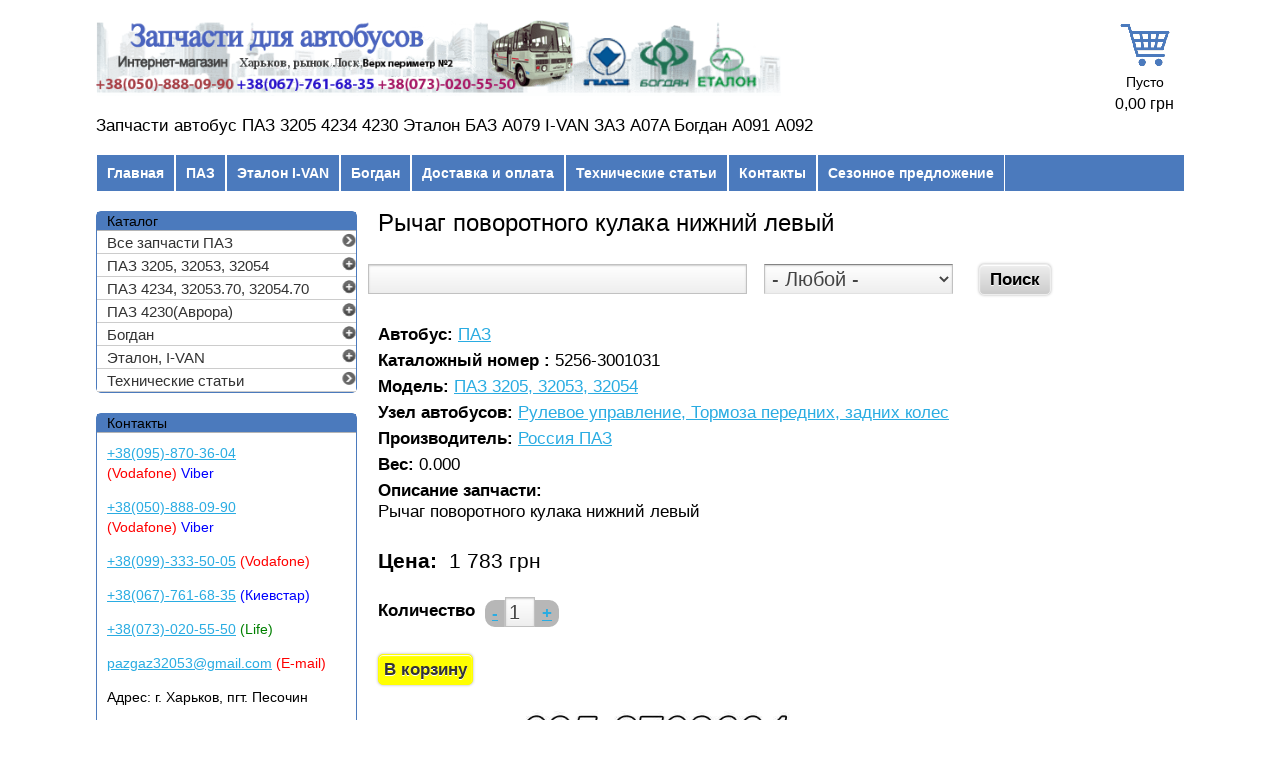

--- FILE ---
content_type: text/html; charset=utf-8
request_url: https://bus-avto.com.ua/paz/rychag-povorotnogo-kulaka-nizhniy-levyy
body_size: 7879
content:
<!DOCTYPE html>
<!--[if IEMobile 7]><html class="iem7" ><![endif]-->
<!--[if (lte IE 6)&(!IEMobile)]><html class="ie6 ie6-7 ie6-8" ><![endif]-->
<!--[if (IE 7)&(!IEMobile)]><html class="ie7 ie6-7 ie6-8" ><![endif]-->
<!--[if (IE 8)&(!IEMobile)]><html class="ie8 ie6-8" ><![endif]-->
<!--[if (gte IE 9)|(gt IEMobile 7)]><!--><html 
  xmlns:content="http://purl.org/rss/1.0/modules/content/"
  xmlns:dc="http://purl.org/dc/terms/"
  xmlns:foaf="http://xmlns.com/foaf/0.1/"
  xmlns:og="http://ogp.me/ns#"
  xmlns:rdfs="http://www.w3.org/2000/01/rdf-schema#"
  xmlns:sioc="http://rdfs.org/sioc/ns#"
  xmlns:sioct="http://rdfs.org/sioc/types#"
  xmlns:skos="http://www.w3.org/2004/02/skos/core#"
  xmlns:xsd="http://www.w3.org/2001/XMLSchema#"><!--<![endif]-->
<head>
<meta charset="utf-8" />
<link rel="shortcut icon" href="https://bus-avto.com.ua/sites/default/files/favicon_1.png" type="image/png" />
<meta name="description" content="Рычаг поворотного кулака нижний левый" />
<meta name="keywords" content="запасти к автобусам, ПАЗ, Богдан, Эталон, I-VAN" />
<meta name="generator" content="http://bus-avto.com.ua - запчасти к автобусам ПАЗ, Богдан, Эталон, I-VAN" />
<meta name="rights" content="http://bus-avto.com.ua - запчасти к автобусам ПАЗ, Богдан, Эталон, I-VAN" />
<meta name="viewport" content="width=device-width, initial-scale=1">
<meta name="MobileOptimized" content="width">
<meta name="HandheldFriendly" content="true">
<meta name="apple-mobile-web-app-capable" content="yes">
<meta http-equiv="cleartype" content="on">
<meta http-equiv="X-UA-Compatible" content="IE=edge, chrome=1">
<title>Рычаг поворотного кулака нижний левый | 5256-3001031 | Запчасти автобус ПАЗ 3205 4234 4230 Эталон БАЗ А079 I-VAN ЗАЗ A07A Богдан А091 А092</title>

</head>
<body class="html not-front not-logged-in one-sidebar sidebar-first page-node page-node- page-node-39036 node-type-content-bus-paz i18n-ru media-widescreen media-tablet media-smartphone format-full">
  <div id="skip-link">
    <a href="#main-content" class="element-invisible element-focusable">Перейти к основному содержанию</a>
  </div>
    <div id="page-wrapper">
  <div class="overlay"></div>
  <div id="page" class="three-col-grail  ">

    
    <div id="header-wrapper">
      <div class="container container-24 clearfix">
        <div class="inner">
          <header class="clearfix">
                          <div id="logo"><a href="/" title="Главная страница"><img src="https://bus-avto.com.ua/sites/default/files/logo.png" alt="Запчасти автобус ПАЗ 3205 4234 4230 Эталон БАЗ А079 I-VAN ЗАЗ A07A Богдан А091 А092 логотип"/></a></div>
            
                          <div class="region region-header">
    <div id="block-dc-ajax-add-cart-ajax-shopping-cart-teaser" class="block block-dc-ajax-add-cart">
  <div class="block-inner clearfix">
                <div class="block-content content">
      <div class="ajax-shopping-cart-teaser">  <div class="cart-image"><img typeof="foaf:Image" src="https://bus-avto.com.ua/sites/all/modules/dc_ajax_add_cart/images/shopping-cart.png" alt="" /></div>
  <div class="cart-product-quantity">
    <p class="empty-cart">Пусто</p>
  </div>
  <div class="cart-product-total">
    <p class="total-amount">0,00 грн</p>
  </div>
</div>    </div>
  </div>
</div>
  </div>

                          <hgroup>
                                                      <div id="site-name"><a href="/">Запчасти автобус ПАЗ 3205 4234 4230 Эталон БАЗ А079 I-VAN ЗАЗ A07A Богдан А091 А092</a></div>
                                                                </hgroup>
            
<!--                           <div class="region region-header">
      <div class="region region-header">
    <div id="block-dc-ajax-add-cart-ajax-shopping-cart-teaser" class="block block-dc-ajax-add-cart">
  <div class="block-inner clearfix">
                <div class="block-content content">
      <div class="ajax-shopping-cart-teaser">  <div class="cart-image"><img typeof="foaf:Image" src="https://bus-avto.com.ua/sites/all/modules/dc_ajax_add_cart/images/shopping-cart.png" alt="" /></div>
  <div class="cart-product-quantity">
    <p class="empty-cart">Пусто</p>
  </div>
  <div class="cart-product-total">
    <p class="total-amount">0,00 грн</p>
  </div>
</div>    </div>
  </div>
</div>
  </div>
  </div>
 -->

          </header>
        </div>
      </div>
    </div>

          <div id="nav-wrapper">
        <div class="container container-24 clearfix">
                    <div id="primary-menu-bar" class="nav"><nav class="clearfix"><h2 class="element-invisible">Главное меню</h2><ul class="menu primary-menu clearfix"><li><a href="/" title="Главная">Главная</a></li><li><a href="http://bus-avto.com.ua/catalog-bus-paz" title="">ПАЗ</a></li><li><a href="http://bus-avto.com.ua/catalog-bus-etalon" title="">Эталон I-VAN</a></li><li><a href="http://bus-avto.com.ua/catalog-bus-bogdan" title="">Богдан</a></li><li><a href="/content/dostavka-i-oplata">Доставка и оплата</a></li><li><a href="/technical-articles" title="Технические статьи">Технические статьи</a></li><li><a href="/content/kontakty">Контакты</a></li><li><a href="https://bus-avto.com.ua/content/avtonomnye-otopiteli-2023" title="">Сезонное предложение</a></li></ul></nav></div>        </div>
      </div>
    
    
          <div id="breadcrumb-wrapper">
        <div class="container container-24 clearfix">
          <div class="inner">
            <section id="breadcrumb" class="clearfix">
              <h2 class="element-invisible">Вы здесь</h2><div class="breadcrumb"><div class="inline odd first last" itemscope itemtype="http://data-vocabulary.org/Breadcrumb"><a href="https://bus-avto.com.ua/" itemprop="url"><span itemprop="title">Главная</span></a></div></div>            </section>
          </div>
        </div>
      </div>
    
    <div id="content-wrapper">
      <div class="container container-24">
        <div class="inner">
          <div id="columns">
            <div class="columns-inner clearfix">
              <div id="content-column">
                <div class="content-inner  grid-18 push-6">

                  
                                    <section id="main-content">
                    
                                          <header>

                        
                                                                              <h1 id="page-title">Рычаг поворотного кулака нижний левый</h1>
                                                  
                      </header>
                    

                    <div id="content" class="">
                        <div class="region region-content">
    <div id="block-views-exp-search-page-page" class="block block-views">
  <div class="block-inner clearfix">
                <div class="block-content content">
      <form action="/search-page" method="get" id="views-exposed-form-search-page-page" accept-charset="UTF-8"><div><div class="views-exposed-form">
  <div class="views-exposed-widgets clearfix">
          <div id="edit-combine-wrapper" class="views-exposed-widget views-widget-filter-combine">
                        <div class="views-widget">
          <div class="form-item form-type-textfield form-item-combine">
 <input type="text" id="edit-combine" name="combine" value="" size="30" maxlength="128" class="form-text" />
</div>
        </div>
              </div>
          <div id="edit-type-wrapper" class="views-exposed-widget views-widget-filter-type">
                        <div class="views-widget">
          <div class="form-item form-type-select form-item-type">
 <select id="edit-type" name="type" class="form-select"><option value="All" selected="selected">- Любой -</option><option value="content_bus_bogdan">Автобусы Богдан</option><option value="content_bus_paz">Автобусы ПАЗ</option><option value="bus_etalon">Автобусы Эталон</option></select>
</div>
        </div>
              </div>
                    <div class="views-exposed-widget views-submit-button">
      <input type="submit" id="edit-submit-search-page" name="" value="Поиск" class="form-submit" />    </div>
      </div>
</div>
</div></form>    </div>
  </div>
</div>
<div id="block-system-main" class="block block-system">
  <div class="block-inner clearfix">
                <div class="block-content content">
      <article id="article-39036" class="node node-content-bus-paz image-no-float node-full clearfix" about="/paz/rychag-povorotnogo-kulaka-nizhniy-levyy" typeof="sioc:Item foaf:Document" role="article">
  <div class="article-inner">
  
      <span property="dc:title" content="Рычаг поворотного кулака нижний левый" class="rdf-meta element-hidden"></span><span property="sioc:num_replies" content="0" datatype="xsd:integer" class="rdf-meta element-hidden"></span>
  
  <div class="article-content">
  <div class="field field-name-field-marka-bus field-type-taxonomy-term-reference field-label-inline clearfix"><div class="field-label">Автобус:&nbsp;</div><div class="field-items"><div class="field-item even"><a href="/avtobusy/paz" typeof="skos:Concept" property="rdfs:label skos:prefLabel" datatype="">ПАЗ</a></div></div></div><div class="field field-name-field-articul field-type-text field-label-inline clearfix"><div class="field-label">Каталожный номер :&nbsp;</div><div class="field-items"><div class="field-item even">5256-3001031</div></div></div><div class="field field-name-field-marka-bus-paz-n field-type-taxonomy-term-reference field-label-inline clearfix"><div class="field-label">Модель:&nbsp;</div><div class="field-items"><div class="field-item even"><a href="/modeli-paz/paz-3205-32053-32054" typeof="skos:Concept" property="rdfs:label skos:prefLabel" datatype="">ПАЗ 3205, 32053, 32054</a></div></div></div><div class="field field-name-field-content-categogy-bus-paz field-type-taxonomy-term-reference field-label-inline clearfix"><div class="field-label">Узел автобусов:&nbsp;</div><div class="field-items"><div class="field-item even"><a href="/zapchasti-paz/rulevoe-upravlenie-tormoza-perednih-zadnih-koles" typeof="skos:Concept" property="rdfs:label skos:prefLabel" datatype="">Рулевое управление, Тормоза передних, задних колес</a></div></div></div><div class="field field-name-field-producer field-type-taxonomy-term-reference field-label-inline clearfix"><div class="field-label">Производитель:&nbsp;</div><div class="field-items"><div class="field-item even"><a href="/proizvoditel-zapchasti/rossiya-paz" typeof="skos:Concept" property="rdfs:label skos:prefLabel" datatype="">Россия ПАЗ</a></div></div></div><div class="field field-name-field-weight field-type-number-float field-label-inline clearfix"><div class="field-label">Вес:&nbsp;</div><div class="field-items"><div class="field-item even">0.000</div></div></div><div class="field field-name-body field-type-text-with-summary field-label-above"><div class="field-label">Описание запчасти:&nbsp;</div><div class="field-items"><div class="field-item even" property="content:encoded"><p>Рычаг поворотного кулака нижний левый</p>
</div></div></div><div class="field field-name-commerce-price field-type-commerce-price field-label-inline clearfix"><div class="field-label">Цена:&nbsp;</div><div class="field-items"><div class="field-item even"> 1 783 грн </div></div></div><div class="field field-name-field-good-bus-paz field-type-commerce-product-reference field-label-hidden"><div class="field-items"><div class="field-item even"><form class="commerce-add-to-cart commerce-cart-add-to-cart-form-42378" autocomplete="off" action="/paz/rychag-povorotnogo-kulaka-nizhniy-levyy" method="post" id="commerce-cart-add-to-cart-form-42378" accept-charset="UTF-8"><div><input type="hidden" name="product_id" value="42378" />
<input type="hidden" name="form_build_id" value="form-8ufQm9LA4mhbVoLHTsvQqrx-JEMFJO9Tlsuf_dwg3n0" />
<input type="hidden" name="form_id" value="commerce_cart_add_to_cart_form_42378" />
<div id="edit-line-item-fields" class="form-wrapper"></div><div class="form-item form-type-textfield form-item-quantity">
  <label for="edit-quantity">Количество </label>
 <span class="commerce-quantity-plusminus-link commerce-quantity-plusminus-link-decrease commerce-quantity-plusminus-link-disabled"><a href="/paz/rychag-povorotnogo-kulaka-nizhniy-levyy" class="button" onclick="Drupal.commerce_extra_quantity_quantity(&#039;#edit-quantity&#039;, -1); return false;">-</a></span><input type="text" id="edit-quantity" name="quantity" value="1" size="5" maxlength="128" class="form-text" /><span class="commerce-quantity-plusminus-link commerce-quantity-plusminus-link-increase commerce-quantity-plusminus-link-disabled"><a href="/paz/rychag-povorotnogo-kulaka-nizhniy-levyy" class="button" onclick="Drupal.commerce_extra_quantity_quantity(&#039;#edit-quantity&#039;, 1); return false;">+</a></span>
</div>
<input type="submit" id="edit-submit" name="op" value="В корзину" class="form-submit" /></div></form></div></div></div><div class="field field-name-field-image field-type-image field-label-hidden"><div class="field-items"><div class="field-item even"><a href="https://bus-avto.com.ua/sites/default/files/paz/1_1373.jpg" title="Рычаг поворотного кулака нижний левый" class="colorbox" data-colorbox-gallery="gallery-node-39036-XCV6Xs_v4wk" data-cbox-img-attrs="{&quot;title&quot;: &quot;&quot;, &quot;alt&quot;: &quot;&quot;}"><img typeof="foaf:Image" src="https://bus-avto.com.ua/sites/default/files/paz/1_1373.jpg" width="800" height="500" alt="" title="" /></a></div></div></div>  </div>
    </div>

  
</article>
    </div>
  </div>
</div>
  </div>
                    </div>

                    
                  </section>

                                  </div>
              </div>

                              <div id="sidebar-first" class="sidebar-first grid-6 pull-24">
                    <div class="region region-sidebar-first">
    <nav id="block-menu-menu-menu-paz" class="block block-menu">
  <div class="block-inner clearfix">
              <h2 class="block-title">Каталог</h2>
            <div class="block-content content">
      <ul class="menu clearfix"><li class="first leaf"><a href="http://bus-avto.com.ua/catalog-bus-paz" title="">Все запчасти ПАЗ</a></li><li class="collapsed"><a href="/content/paz-3205-32053-32054">ПАЗ 3205, 32053, 32054</a></li><li class="collapsed"><a href="/content/paz-4234-3205370-3205470">ПАЗ 4234, 32053.70, 32054.70</a></li><li class="collapsed"><a href="/content/paz-4230avrora">ПАЗ 4230(Аврора)</a></li><li class="collapsed"><a href="/content/bogdan">Богдан</a></li><li class="collapsed"><a href="/content/etalon">Эталон, I-VAN</a></li><li class="last leaf"><a href="http://bus-avto.com.ua/technical-articles" title="Технические статьи">Технические статьи</a></li></ul>    </div>
  </div>
</nav>
<section id="block-block-1" class="block block-block">
  <div class="block-inner clearfix">
              <h2 class="block-title">Контакты</h2>
            <div class="block-content content">
      <p><span style="font-size:14px"><span style="color:#ff0000"><a href="tel:+38(095)-870-36-04">+38(095)-870-36-04</a> (Vodafone) </span><span style="color:#0000ff">Viber</span></span></p>
<p><span style="font-size:14px"><span style="color:#ff0000"><a href="tel:+38(050)-888-09-90">+38(050)-888-09-90</a> (Vodafone) </span><span style="color:#0000ff">Viber</span></span></p>
<p><span style="font-size:14px"><span style="color:#ff0000"><a href="tel:+38(099)-333-50-05">+38(099)-333-50-05</a> (Vodafone)</span></span></p>
<p><span style="font-size:14px"><span style="color:#0000ff"><a href="tel:+38(067)-761-68-35">+38(067)-761-68-35</a> (Киевстар)</span></span></p>
<p><span style="font-size:14px"><span style="color:#008000"><a href="tel:+38(073)-020-55-50">+38(073)-020-55-50</a> (Life)</span></span></p>
<p><span style="font-size:14px"><strong><a href="mailto:pazgaz32053@gmail.com">pazgaz32053@gmail.com</a> <span style="color:#ff0000">(E-mail)</span></strong></span></p>
<p><span style="font-size:14px"><strong>Адрес:</strong> г. Харьков, пгт. Песочин</span></p>
<p><span style="font-size:14px">пл. Ю. Кононенко, 1 Авторынок Лоск</span></p>
<p><span style="font-size:14px">Верхний периметр, магазин №2</span></p>
    </div>
  </div>
</section>
<section id="block-user-login" class="block block-user">
  <div class="block-inner clearfix">
              <h2 class="block-title">Войти</h2>
            <div class="block-content content">
      <form action="/paz/rychag-povorotnogo-kulaka-nizhniy-levyy?destination=node/39036" method="post" id="user-login-form" accept-charset="UTF-8"><div><div class="form-item form-type-textfield form-item-name">
  <label for="edit-name">Имя пользователя <span class="form-required" title="Обязательно для заполнения.">*</span></label>
 <input type="text" id="edit-name" name="name" value="" size="15" maxlength="60" class="form-text required" />
</div>
<div class="form-item form-type-password form-item-pass">
  <label for="edit-pass">Пароль <span class="form-required" title="Обязательно для заполнения.">*</span></label>
 <input type="password" id="edit-pass" name="pass" size="15" maxlength="128" class="form-text required" />
</div>
<div class="item-list"><ul><li><a href="/user/register" title="Регистрация">Регистрация</a></li><li><a href="/user/password" title="Запросить новый пароль по электронной почте.">Забыли пароль?</a></li></ul></div><input type="hidden" name="form_build_id" value="form-uA0uwai16OIEu1YullI63UXTG2vodr7e9ZIUV5LQs8M" />
<input type="hidden" name="form_id" value="user_login_block" />
<div class="form-actions form-wrapper" id="edit-actions"><input type="submit" id="edit-submit--2" name="op" value="Войти" class="form-submit" /></div></div></form>    </div>
  </div>
</section>
  </div>
                </div>
                            
          </div>
        </div>
      </div>
      </div>
    </div>

    
          <div id="footer-wrapper">
        <div class="container container-24 clearfix">
          <div class="inner">
            <footer class="clearfix">
                <div class="region region-footer">
    <div id="block-block-4" class="block block-block">
  <div class="block-inner clearfix">
                <div class="block-content content">
      <div style="border-radius:5px; border:1px solid #4b7abd; font-size:14px; line-height:20px; overflow:hidden; width:99%">
<div class="footer2" style="display:inline-block; float:left; padding:10px 10px 0 10px; width:48%">
<p>Интернет магазин автозапчастей «Автобус»</p>
<p>Харьков Авторынок «Лоск» верхний периметр магазин №2</p>
<p>ПАЗ, ПАЗ-3205, ПАЗ-4234, Богдан, Эталон, I-VAN,TATA, ISUZU.</p>
<p>2010-2023 ©</p>
</div>
<div class="footer3" style="display:inline-block; float:right; overflow:hidden; padding:10px 10px 0 10px; width:48%">
<p>Контакты:</p>
<div class="footer-phone" style="display:inline-block; float:left; width:49.5%">
<p><span style="color:#ff0000"><a href="tel:+38(095)-870-36-04">+38(095)-870-36-04</a> (Vodafone) </span><span style="color:#0000ff">Viber</span></p>
<p><span style="color:#ff0000"><a href="tel:+38(050)-888-09-90">+38(050)-888-09-90</a> (Vodafone) </span><span style="color:#0000ff">Viber</span></p>
<p><span style="color:#ff0000"><a href="tel:+38(099)-333-50-05">+38(099)-333-50-05</a> (Vodafone)</span></p>
</div>
<div class="footer-phone" style="display:inline-block; float:right; width:49.5%">
<p><span style="color:#0000ff"><a href="tel:+38(067)-761-68-35">+38(067)-761-68-35</a> (Киевстар)</span></p>
<p><span style="color:#008000"><a href="tel:+38(073)-020-55-50">+38(073)-020-55-50</a> (Life)</span></p>
<p> <strong><a href="mailto:pazgaz32053@gmail.com">pazgaz32053@gmail.com</a> <span style="color:#ff0000">(E-mail)</span></strong></p>
</div>
</div>
</div>
    </div>
  </div>
</div>
  </div>
            </footer>
          </div>
        </div>
      </div>
      </div>
</div>
  
  <style media="all">
@import url("https://bus-avto.com.ua/modules/system/system.base.css?t88ivf");
@import url("https://bus-avto.com.ua/modules/system/system.menus.css?t88ivf");
@import url("https://bus-avto.com.ua/modules/system/system.messages.css?t88ivf");
@import url("https://bus-avto.com.ua/modules/system/system.theme.css?t88ivf");
@import url("https://bus-avto.com.ua/sites/all/modules/dc_ajax_add_cart/css/dc_ajax_add_cart.css?t88ivf");
</style>
<style media="all">
@import url("https://bus-avto.com.ua/misc/ui/jquery.ui.core.css?t88ivf");
@import url("https://bus-avto.com.ua/misc/ui/jquery.ui.theme.css?t88ivf");
@import url("https://bus-avto.com.ua/misc/ui/jquery.ui.autocomplete.css?t88ivf");
</style>
<style media="all">
@import url("https://bus-avto.com.ua/modules/aggregator/aggregator.css?t88ivf");
@import url("https://bus-avto.com.ua/modules/book/book.css?t88ivf");
@import url("https://bus-avto.com.ua/modules/comment/comment.css?t88ivf");
@import url("https://bus-avto.com.ua/modules/field/theme/field.css?t88ivf");
@import url("https://bus-avto.com.ua/modules/node/node.css?t88ivf");
@import url("https://bus-avto.com.ua/modules/search/search.css?t88ivf");
@import url("https://bus-avto.com.ua/modules/user/user.css?t88ivf");
@import url("https://bus-avto.com.ua/sites/all/modules/views/css/views.css?t88ivf");
@import url("https://bus-avto.com.ua/sites/all/modules/back_to_top/css/back_to_top.css?t88ivf");
@import url("https://bus-avto.com.ua/sites/all/modules/ckeditor/css/ckeditor.css?t88ivf");
</style>
<style media="all">
@import url("https://bus-avto.com.ua/sites/all/modules/colorbox/styles/default/colorbox_style.css?t88ivf");
@import url("https://bus-avto.com.ua/sites/all/modules/ctools/css/ctools.css?t88ivf");
@import url("https://bus-avto.com.ua/sites/all/modules/search_autocomplete/css/themes/user-blue.css?t88ivf");
@import url("https://bus-avto.com.ua/sites/all/modules/search_autocomplete/css/themes/basic-green.css?t88ivf");
@import url("https://bus-avto.com.ua/sites/all/modules/path_breadcrumbs/css/path_breadcrumbs.css?t88ivf");
@import url("https://bus-avto.com.ua/sites/all/modules/commerce_extra/modules/quantity/commerce_extra_quantity.css?t88ivf");
@import url("https://bus-avto.com.ua/sites/all/themes/storefront/css/responsive/widescreen.css?t88ivf");
@import url("https://bus-avto.com.ua/sites/all/themes/storefront/css/responsive/tablet.css?t88ivf");
@import url("https://bus-avto.com.ua/sites/all/themes/storefront/css/responsive/smartphone.css?t88ivf");
</style>
<style media="all">
@import url("https://bus-avto.com.ua/sites/all/themes/storefront/css/reset.css?t88ivf");
@import url("https://bus-avto.com.ua/sites/all/themes/storefront/css/grid.css?t88ivf");
@import url("https://bus-avto.com.ua/sites/all/themes/storefront/css/layout.css?t88ivf");
@import url("https://bus-avto.com.ua/sites/all/themes/storefront/css/screen.css?t88ivf");
@import url("https://bus-avto.com.ua/sites/all/themes/storefront/css/forms.css?t88ivf");
@import url("https://bus-avto.com.ua/sites/all/themes/storefront/css/corners.css?t88ivf");
@import url("https://bus-avto.com.ua/sites/all/themes/storefront/css/gradients.css?t88ivf");
@import url("https://bus-avto.com.ua/sites/all/themes/storefront/css/shadows.css?t88ivf");
@import url("https://bus-avto.com.ua/sites/default/files/color/storefront-09ac72cc/colors.css?t88ivf");
@import url("https://bus-avto.com.ua/sites/all/themes/storefront/css/typography.css?t88ivf");
@import url("https://bus-avto.com.ua/sites/all/themes/storefront/css/commerce.css?t88ivf");
@import url("https://bus-avto.com.ua/sites/all/themes/storefront/css/sftools.css?t88ivf");
@import url("https://bus-avto.com.ua/sites/all/themes/storefront/css/admin.css?t88ivf");
</style>
<link rel="stylesheet" href="https://bus-avto.com.ua/sites/default/files/sf_css/storefront.responsive.layout.css?t88ivf" media="screen" />
<script src="https://bus-avto.com.ua/misc/jquery.js?v=1.4.4"></script>
<script src="https://bus-avto.com.ua/misc/jquery-extend-3.4.0.js?v=1.4.4"></script>
<script src="https://bus-avto.com.ua/misc/jquery-html-prefilter-3.5.0-backport.js?v=1.4.4"></script>
<script src="https://bus-avto.com.ua/misc/jquery.once.js?v=1.2"></script>
<script src="https://bus-avto.com.ua/misc/drupal.js?t88ivf"></script>
<script src="https://bus-avto.com.ua/misc/ajax.js?v=7.72"></script>
<script src="https://bus-avto.com.ua/misc/ui/jquery.ui.core.min.js?v=1.8.7"></script>
<script src="https://bus-avto.com.ua/misc/ui/jquery.ui.widget.min.js?v=1.8.7"></script>
<script src="https://bus-avto.com.ua/misc/ui/jquery.effects.core.min.js?v=1.8.7"></script>
<script src="https://bus-avto.com.ua/misc/ui/jquery.ui.position.min.js?v=1.8.7"></script>
<script src="https://bus-avto.com.ua/misc/ui/jquery.ui.autocomplete.min.js?v=1.8.7"></script>
<script src="https://bus-avto.com.ua/misc/jquery.cookie.js?v=1.0"></script>
<script src="https://bus-avto.com.ua/misc/jquery.form.js?v=2.52"></script>
<script src="https://bus-avto.com.ua/sites/all/modules/admin_menu/admin_devel/admin_devel.js?t88ivf"></script>
<script src="https://bus-avto.com.ua/misc/progress.js?v=7.72"></script>
<script src="https://bus-avto.com.ua/sites/all/modules/dc_ajax_add_cart/js/dc_ajax_add_cart_html.js?v=1.0.0"></script>
<script src="https://bus-avto.com.ua/sites/all/modules/back_to_top/js/back_to_top.js?t88ivf"></script>
<script src="https://bus-avto.com.ua/sites/default/files/languages/ru_f2xyevJzejMTWQaiBF-_ifsl3QnCWwgh2oBDS9re-z4.js?t88ivf"></script>
<script src="https://bus-avto.com.ua/sites/all/libraries/colorbox/jquery.colorbox-min.js?t88ivf"></script>
<script src="https://bus-avto.com.ua/sites/all/modules/colorbox/js/colorbox.js?t88ivf"></script>
<script src="https://bus-avto.com.ua/sites/all/modules/colorbox/styles/default/colorbox_style.js?t88ivf"></script>
<script src="https://bus-avto.com.ua/sites/all/modules/search_autocomplete/js/jquery.autocomplete.js?t88ivf"></script>
<script src="https://bus-avto.com.ua/sites/all/modules/google_analytics/googleanalytics.js?t88ivf"></script>
<script>
(function(i,s,o,g,r,a,m){i["GoogleAnalyticsObject"]=r;i[r]=i[r]||function(){(i[r].q=i[r].q||[]).push(arguments)},i[r].l=1*new Date();a=s.createElement(o),m=s.getElementsByTagName(o)[0];a.async=1;a.src=g;m.parentNode.insertBefore(a,m)})(window,document,"script","https://www.google-analytics.com/analytics.js","ga");ga("create", "UA-90707601-1", {"cookieDomain":".bus-avto.com.ua"});ga("set", "anonymizeIp", true);ga("send", "pageview");
</script>
<script src="https://bus-avto.com.ua/sites/all/modules/commerce_extra/modules/quantity/commerce_extra_quantity.js?t88ivf"></script>
<script src="https://bus-avto.com.ua/sites/all/modules/dc_ajax_add_cart/js/dc_ajax_add_cart.js?t88ivf"></script>
<script src="https://bus-avto.com.ua/sites/all/modules/form_placeholder/form_placeholder.js?t88ivf"></script>
<script src="https://bus-avto.com.ua/sites/all/libraries/jquery.placeholder/jquery.placeholder.js?t88ivf"></script>
<script src="https://bus-avto.com.ua/sites/all/themes/storefront/js/equalheights.js?t88ivf"></script>
<script src="https://bus-avto.com.ua/sites/all/themes/storefront/js/aria-roles.js?t88ivf"></script>
<script src="https://bus-avto.com.ua/sites/all/themes/storefront/js/jquery.hoverIntent.minified.js?t88ivf"></script>
<script>
jQuery.extend(Drupal.settings, {"basePath":"\/","pathPrefix":"","ajaxPageState":{"theme":"storefront","theme_token":"CNQfmH-x7MSFnNysDeZDY4y0D6FavimNmYUj0dRiaXA","js":{"misc\/jquery.js":1,"misc\/jquery-extend-3.4.0.js":1,"misc\/jquery-html-prefilter-3.5.0-backport.js":1,"misc\/jquery.once.js":1,"misc\/drupal.js":1,"misc\/ajax.js":1,"misc\/ui\/jquery.ui.core.min.js":1,"misc\/ui\/jquery.ui.widget.min.js":1,"misc\/ui\/jquery.effects.core.min.js":1,"misc\/ui\/jquery.ui.position.min.js":1,"misc\/ui\/jquery.ui.autocomplete.min.js":1,"misc\/jquery.cookie.js":1,"misc\/jquery.form.js":1,"sites\/all\/modules\/admin_menu\/admin_devel\/admin_devel.js":1,"misc\/progress.js":1,"sites\/all\/modules\/dc_ajax_add_cart\/js\/dc_ajax_add_cart_html.js":1,"sites\/all\/modules\/back_to_top\/js\/back_to_top.js":1,"public:\/\/languages\/ru_f2xyevJzejMTWQaiBF-_ifsl3QnCWwgh2oBDS9re-z4.js":1,"sites\/all\/libraries\/colorbox\/jquery.colorbox-min.js":1,"sites\/all\/modules\/colorbox\/js\/colorbox.js":1,"sites\/all\/modules\/colorbox\/styles\/default\/colorbox_style.js":1,"sites\/all\/modules\/search_autocomplete\/js\/jquery.autocomplete.js":1,"sites\/all\/modules\/google_analytics\/googleanalytics.js":1,"0":1,"sites\/all\/modules\/commerce_extra\/modules\/quantity\/commerce_extra_quantity.js":1,"sites\/all\/modules\/dc_ajax_add_cart\/js\/dc_ajax_add_cart.js":1,"sites\/all\/modules\/form_placeholder\/form_placeholder.js":1,"sites\/all\/libraries\/jquery.placeholder\/jquery.placeholder.js":1,"sites\/all\/themes\/storefront\/js\/equalheights.js":1,"sites\/all\/themes\/storefront\/js\/aria-roles.js":1,"sites\/all\/themes\/storefront\/js\/jquery.hoverIntent.minified.js":1},"css":{"modules\/system\/system.base.css":1,"modules\/system\/system.menus.css":1,"modules\/system\/system.messages.css":1,"modules\/system\/system.theme.css":1,"sites\/all\/modules\/dc_ajax_add_cart\/css\/dc_ajax_add_cart.css":1,"misc\/ui\/jquery.ui.core.css":1,"misc\/ui\/jquery.ui.theme.css":1,"misc\/ui\/jquery.ui.autocomplete.css":1,"modules\/aggregator\/aggregator.css":1,"modules\/book\/book.css":1,"modules\/comment\/comment.css":1,"modules\/field\/theme\/field.css":1,"modules\/node\/node.css":1,"modules\/search\/search.css":1,"modules\/user\/user.css":1,"sites\/all\/modules\/views\/css\/views.css":1,"sites\/all\/modules\/back_to_top\/css\/back_to_top.css":1,"sites\/all\/modules\/ckeditor\/css\/ckeditor.css":1,"sites\/all\/modules\/colorbox\/styles\/default\/colorbox_style.css":1,"sites\/all\/modules\/ctools\/css\/ctools.css":1,"sites\/all\/modules\/search_autocomplete\/css\/themes\/user-blue.css":1,"sites\/all\/modules\/search_autocomplete\/css\/themes\/basic-green.css":1,"sites\/all\/modules\/path_breadcrumbs\/css\/path_breadcrumbs.css":1,"sites\/all\/modules\/commerce_extra\/modules\/quantity\/commerce_extra_quantity.css":1,"sites\/all\/themes\/storefront\/css\/responsive\/widescreen.css":1,"sites\/all\/themes\/storefront\/css\/responsive\/tablet.css":1,"sites\/all\/themes\/storefront\/css\/responsive\/smartphone.css":1,"sites\/all\/themes\/storefront\/css\/reset.css":1,"sites\/all\/themes\/storefront\/css\/grid.css":1,"sites\/all\/themes\/storefront\/css\/layout.css":1,"sites\/all\/themes\/storefront\/css\/screen.css":1,"sites\/all\/themes\/storefront\/css\/forms.css":1,"sites\/all\/themes\/storefront\/css\/corners.css":1,"sites\/all\/themes\/storefront\/css\/gradients.css":1,"sites\/all\/themes\/storefront\/css\/shadows.css":1,"sites\/all\/themes\/storefront\/css\/colors.css":1,"sites\/all\/themes\/storefront\/css\/typography.css":1,"sites\/all\/themes\/storefront\/css\/commerce.css":1,"sites\/all\/themes\/storefront\/css\/sftools.css":1,"sites\/all\/themes\/storefront\/css\/admin.css":1,"sites\/all\/themes\/storefront\/css\/queries.css":1,"sites\/all\/themes\/storefront\/css\/my.css":1,"public:\/\/sf_css\/storefront.responsive.layout.css":1}},"colorbox":{"opacity":"0.85","current":"{current} \u0438\u0437 {total}","previous":"\u00ab \u041f\u0440\u0435\u0434\u044b\u0434\u0443\u0449\u0438\u0439","next":"\u0421\u043b\u0435\u0434\u0443\u044e\u0449\u0438\u0439 \u00bb","close":"\u0417\u0430\u043a\u0440\u044b\u0442\u044c","maxWidth":"98%","maxHeight":"98%","fixed":true,"mobiledetect":true,"mobiledevicewidth":"480px","specificPagesDefaultValue":"admin*\nimagebrowser*\nimg_assist*\nimce*\nnode\/add\/*\nnode\/*\/edit\nprint\/*\nprintpdf\/*\nsystem\/ajax\nsystem\/ajax\/*"},"form_placeholder":{"fallback_support":true,"include":"#edit-key","exclude":"","required_indicator":"append"},"urlIsAjaxTrusted":{"\/search-page":true,"\/custom\/form\/ajax":true,"\/paz\/rychag-povorotnogo-kulaka-nizhniy-levyy":true,"\/paz\/rychag-povorotnogo-kulaka-nizhniy-levyy?destination=node\/39036":true},"back_to_top":{"back_to_top_button_trigger":"100","back_to_top_button_text":"Back to top","#attached":{"library":[["system","ui"]]}},"search_autocomplete":{"form1":{"selector":"#search-form[action=\u0022\/search\/node\u0022] #edit-keys","minChars":"3","max_sug":"10","type":"internal","datas":"https:\/\/bus-avto.com.ua\/search_autocomplete\/autocomplete\/1\/","fid":"1","theme":"basic-green","auto_submit":"1","auto_redirect":"1"},"form2":{"selector":"#search-form[action=\u0022\/search\/user\u0022] #edit-keys","minChars":"3","max_sug":"10","type":"internal","datas":"https:\/\/bus-avto.com.ua\/search_autocomplete\/autocomplete\/2\/","fid":"2","theme":"user-blue","auto_submit":"1","auto_redirect":"1"},"form3":{"selector":"#edit-search-block-form--2","minChars":"2","max_sug":"10","type":"internal","datas":"https:\/\/bus-avto.com.ua\/search_autocomplete\/autocomplete\/3\/","fid":"3","theme":"basic-green","auto_submit":"1","auto_redirect":"1"},"form5":{"selector":"input#edit-key.form-text","minChars":"2","max_sug":"10","type":"internal","datas":"https:\/\/bus-avto.com.ua\/search_autocomplete\/autocomplete\/5\/","fid":"5","theme":"basic-green","auto_submit":"1","auto_redirect":"1"}},"googleanalytics":{"trackOutbound":1,"trackMailto":1,"trackDownload":1,"trackDownloadExtensions":"7z|aac|arc|arj|asf|asx|avi|bin|csv|doc(x|m)?|dot(x|m)?|exe|flv|gif|gz|gzip|hqx|jar|jpe?g|js|mp(2|3|4|e?g)|mov(ie)?|msi|msp|pdf|phps|png|ppt(x|m)?|pot(x|m)?|pps(x|m)?|ppam|sld(x|m)?|thmx|qtm?|ra(m|r)?|sea|sit|tar|tgz|torrent|txt|wav|wma|wmv|wpd|xls(x|m|b)?|xlt(x|m)|xlam|xml|z|zip","trackColorbox":1,"trackDomainMode":1},"ajax":{"edit-submit":{"callback":"dc_ajax_add_cart_ajax_cart_form","method":"replaceWith","effect":"slide","event":"mousedown","keypress":true,"prevent":"click","url":"\/custom\/form\/ajax","submit":{"_triggering_element_name":"op","_triggering_element_value":"\u0412 \u043a\u043e\u0440\u0437\u0438\u043d\u0443"}}}});
</script>
<!--[if lte IE 9]>
  <script src="http://html5shiv.googlecode.com/svn/trunk/html5.js"></script>
  <link rel="stylesheet" type="text/css"
        href="/sites/all/themes/storefront/stylesheets/ie.css">
<![endif]-->

</body>
</html>


--- FILE ---
content_type: text/css
request_url: https://bus-avto.com.ua/sites/all/modules/commerce_extra/modules/quantity/commerce_extra_quantity.css?t88ivf
body_size: 703
content:
.commerce-quantity-plusminus-link a.button {
  font-weight: bold;
  text-align: center;
  margin-bottom: 1em;
  margin-right:0;
  padding: 4px 7px;
  background: #b7b7b7;
}
.commerce-quantity-plusminus-link a.button:hover {
  text-decoration: none;
  background: #dedede;
  color: #3a3a3a;
}
.commerce-quantity-plusminus-link.commerce-quantity-plusminus-link-decrease a {
  border-right: none;
  -khtml-border-radius: 10px 0px 0px 10px;
  -moz-border-radius: 15px 0px 0px 15px;
  -webkit-border-radius: 10px 0px 0px 10px;
  border-radius: 10px 0px 0px 10px;
}
.commerce-quantity-plusminus-link.commerce-quantity-plusminus-link-increase a {
  border-left: none;
  -khtml-border-radius: 0px 10px 10px 0px;
  -moz-border-radius: 0px 15px 15px 0px;
  -webkit-border-radius: 0px 10px 10px 0px;
  border-radius: 0px 10px 10px 0px;
}



--- FILE ---
content_type: text/css
request_url: https://bus-avto.com.ua/sites/all/themes/storefront/css/screen.css?t88ivf
body_size: 6254
content:
/* Box Sizing */
/* line 2, ../sass/screen.sass */
* {
  -moz-box-sizing: border-box;
  -webkit-box-sizing: border-box;
  box-sizing: border-box;
}

/* Base Elements */
/* line 8, ../sass/screen.sass */
.hide {
  display: none;
}

/* line 11, ../sass/screen.sass */
.quiet {
  color: #666666;
}

/* line 14, ../sass/screen.sass */
.loud {
  color: black;
}

/* line 17, ../sass/screen.sass */
.highlight {
  background: yellow;
}

/* line 20, ../sass/screen.sass */
.added {
  background: #006600;
  color: white;
}

/* line 24, ../sass/screen.sass */
.removed {
  background: #990000;
  color: white;
}

/* line 28, ../sass/screen.sass */
.first {
  margin-left: 0;
  padding-left: 0;
}

/* line 32, ../sass/screen.sass */
.last {
  margin-right: 0;
  padding-right: 0;
}

/* line 36, ../sass/screen.sass */
.top {
  margin-top: 0;
  padding-top: 0;
}

/* line 40, ../sass/screen.sass */
.bottom {
  margin-bottom: 0;
  padding-bottom: 0;
}

/* line 44, ../sass/screen.sass */
sup,
sub {
  line-height: 0;
}

/* line 48, ../sass/screen.sass */
abbr,
acronym {
  border-bottom: 1px dotted #666666;
}

/* line 52, ../sass/screen.sass */
del {
  color: #666666;
}

/* line 55, ../sass/screen.sass */
pre {
  margin: 1.5em 0;
  white-space: pre;
}

/* line 59, ../sass/screen.sass */
li ul,
li ol {
  margin: 0;
}

/* line 63, ../sass/screen.sass */
ul,
ol {
  margin: 0 1.5em 1.5em 0;
  padding-left: 1.5em;
}

/* line 68, ../sass/screen.sass */
ul {
  list-style-type: disc;
}

/* line 71, ../sass/screen.sass */
ol {
  list-style-type: decimal;
}

/* line 74, ../sass/screen.sass */
.item-list ul li {
  list-style: none;
  background: transparent url("images/bullet.png") no-repeat 0 0;
  padding-left: 20px;
}

/* line 79, ../sass/screen.sass */
dl {
  margin: 0 0 1.5em 0;
}

/* line 82, ../sass/screen.sass */
dd {
  margin-left: 1.5em;
}

/*
 * Flexible Images
 * - This can cause issues in table cells where no width is set on the column,
 *   only in some versions of webkit and IE 7/8.
 * - Google maps break also, see below for fixes.
 */
/* line 91, ../sass/screen.sass */
img {
  height: auto;
  max-width: 70%;
}

/* line 95, ../sass/screen.sass */
table {
  max-width: 100%;
}

/* Override max-width 100% for Gmaps and Getlocations modules */
/* line 99, ../sass/screen.sass */
.gmap img,
.view-gmap img,
#getlocations_map_canvas img {
  max-width: none;
}

/* Accessibility helpers */
/* line 105, ../sass/screen.sass */
.offscreen {
  height: 1px;
  outline: 0;
  overflow: hidden;
  position: absolute;
  top: -99999em;
  width: 1px;
}

/* line 113, ../sass/screen.sass */
.element-hidden {
  display: none;
}

/* Base Styles */
/* line 118, ../sass/screen.sass */
#header-wrapper {
  padding: 20px 0;
}

/* line 121, ../sass/screen.sass */
#logo {
  float: left;
  margin: 0 10px 0 0;
  width: 90%;
}

/* line 125, ../sass/screen.sass */
#header-wrapper hgroup {
  float: left;
}
/* line 127, ../sass/screen.sass */
#header-wrapper hgroup #site-name {
  color: white;
  font-size: 1.4em;
  padding: 20px 0 0;
}
/* line 131, ../sass/screen.sass */
#header-wrapper hgroup #site-name a {
  text-decoration: none;
}
/* line 133, ../sass/screen.sass */
#header-wrapper hgroup #site-slogan {
  font-size: 1.25em;
}

/* line 136, ../sass/screen.sass */
fieldset.checkout-buttons,
.page-cart #page-title,
.page-checkout #page-title,
.region-sidebar-first h2.block-title,
.region-sidebar-second h2.block-title {
  border-bottom: 1px solid #b5b5b5;
}

/* line 144, ../sass/screen.sass */
#secondary-content-wrapper {
  background-color: #cccccc;
}

/* line 147, ../sass/screen.sass */
#secondary-menu-bar,
.region-header {
  clear: right;
  float: right;
  max-width: 50%;
}

/* line 153, ../sass/screen.sass */
#secondary-menu-bar {
  margin-bottom: 10px;
}

/* line 156, ../sass/screen.sass */
#header-wrapper a {
  color: #000;
}

/* line 159, ../sass/screen.sass */
header ul.menu,
nav ul.menu {
  margin: 0;
  padding: 0;
}

/* line 164, ../sass/screen.sass */
header ul.primary-menu li,
#nav-wrapper nav ul.menu li,
#nav-wrapper nav ul.menu li a,
.region-secondary-content nav ul.menu li,
.region-secondary-content nav ul.menu li a {
  float: left;
  list-style: none;
  background-image: none;
  margin: 0;
  padding: 0;
}

/* line 175, ../sass/screen.sass */
#nav-wrapper ul.menu li.last {
  border-right: 1px solid white;
}

/* line 178, ../sass/screen.sass */
#nav-wrapper ul.menu li a {
  border-left: 1px solid white;
  color: #333333;
  font: 600 1.2em/1.4 "Myriad Pro", Arial, Helvetica, Tahoma, sans-serif;
  text-decoration: none;
}

/* line 185, ../sass/screen.sass */
#nav-wrapper nav ul.menu li a {
  float: left;
  padding: 8px 10px;
}

/* line 189, ../sass/screen.sass */
header ul.menu li {
  border-right: 1px solid #cccccc;
  margin: 0 10px 0 0;
  padding: 0 10px 0 0;
  display: inline;
}

/* line 195, ../sass/screen.sass */
.region-secondary-content nav ul.menu li {
  margin: 0;
  padding: 5px;
}

/* line 199, ../sass/screen.sass */
.region-secondary-content nav ul.menu li a {
  color: white;
  padding: 2px 10px;
  text-decoration: none;
  font-size: 0.9em;
}

/* line 205, ../sass/screen.sass */
header ul.menu li:nth-last-child(1),
.region-secondary-content nav ul.menu li.last {
  border-right: 0;
}

/* line 209, ../sass/screen.sass */
.region-secondary-content nav ul.menu li.first {
  border-left: 0;
}

/* line 212, ../sass/screen.sass */
#breadcrumb-wrapper {
  display: none;
}

/* line 216, ../sass/screen.sass */
#breadcrumb {
  border-bottom: 1px solid #cccccc;
  padding-bottom: 2px;
}

/* line 220, ../sass/screen.sass */
#crumbs {
  margin: 0;
}
/* line 222, ../sass/screen.sass */
#crumbs .crumb {
  float: left;
  list-style: none;
}
/* line 225, ../sass/screen.sass */
#crumbs .crumb a,
#crumbs .crumb span {
  padding: 3px;
  float: left;
}
/* line 230, ../sass/screen.sass */
#crumbs .home a {
  background: transparent url("images/home.png") no-repeat 0 0;
  float: left;
  height: 0;
  margin: 1px 1px 0 0;
  overflow: hidden;
  padding: 20px 0 0;
  width: 20px;
}
/* line 238, ../sass/screen.sass */
#crumbs .home a:hover {
  background-position: 0 -20px;
}

/* line 241, ../sass/screen.sass */
#messages-help-wrapper {
  margin-bottom: 10px;
  clear: both;
}

/* line 245, ../sass/screen.sass */
#content-wrapper {
  background-color: whitesmoke;
  padding-top: 20px;
}

/* line 250, ../sass/screen.sass */
#footer-wrapper {
}

/* line 253, ../sass/screen.sass */
form.commerce-add-to-cart input[type="submit"] {
  background-color: #ffee66;
  color: #333333;
  cursor: pointer;
}
/* line 257, ../sass/screen.sass */
form.commerce-add-to-cart input[type="submit"]:hover {
  background-color: #ffaa22;
}

/* line 260, ../sass/screen.sass */
.region-sidebar-first .block,
.region-sidebar-second .block,
article.node-teaser .article-inner {
  background-color: white;
  border: 1px solid #4b7abd;
  padding: 0;
}

/* line 267, ../sass/screen.sass */
article.node-teaser .article-inner .teaser-inner {
  margin: 0 1.4284%;
  padding: 10px 0;
}

/* line 271, ../sass/screen.sass */
.block-content {
  font-size: 1.16em;
  color: #000;
}

/* line 274, ../sass/screen.sass */
h1.article-title {
  margin-bottom: 10px;
}

/* line 277, ../sass/screen.sass */
.region-sidebar-first .block,
.region-sidebar-second .block,
article.node-teaser {
  margin-bottom: 20px;
}

/* line 282, ../sass/screen.sass */
.region-sidebar-first .block .block-inner,
.region-sidebar-second .block .block-inner,
article .article-inner > header,
article .article-inner .article-content {
  margin: 0 10px;
  padding-top: 10px;
}
/* line 290, ../sass/screen.sass */
article.node-teaser .article-inner > header {
  padding-bottom: 0;
}
/* line 292, ../sass/screen.sass */
article.node-teaser footer.submitted p {
  margin: 0;
}
/* line 294, ../sass/screen.sass */
article.node-teaser .article-content {
  padding-top: 0;
}

/* line 298, ../sass/screen.sass */
#page-title,
footer.submitted {
  margin: 0 10px;
}

/* line 302, ../sass/screen.sass */
#page-title {
  margin-bottom: 10px;
}

/* line 305, ../sass/screen.sass */
#tasks {
  margin-bottom: 10px;
}
/* line 307, ../sass/screen.sass */
#tasks #tabs {
  float: right;
}

/* line 310, ../sass/screen.sass */
ul.primary {
  border: 1px solid #cccccc;
  margin: 0;
  padding: 0;
  float: right;
}
/* line 315, ../sass/screen.sass */
ul.primary li {
  float: left;
}
/* line 317, ../sass/screen.sass */
ul.primary li a {
  background-color: #eeeeee;
  border: 0 !important;
  padding: 6px 15px;
  min-width: 60px;
  margin: 0;
  float: left;
  text-align: center;
  color: #333333;
}
/* line 326, ../sass/screen.sass */
ul.primary li a:hover {
  background-color: white;
  border: 0;
}
/* line 330, ../sass/screen.sass */
ul.primary li.active a.active {
  border: 0;
  background-color: #64a7d4;
  background-image: none;
  color: white;
}
/* line 335, ../sass/screen.sass */
ul.primary li.active a.active:hover {
  background-image: none;
}

/* line 338, ../sass/screen.sass */
ul.secondary {
  margin: 0;
  padding: 10px 0;
  clear: right;
  border: 0;
}
/* line 343, ../sass/screen.sass */
ul.secondary li {
  padding: 0;
  border: 0;
  margin: 0;
}
/* line 347, ../sass/screen.sass */
ul.secondary li a {
  color: #333333;
  background-color: #eeeeee;
  padding: 5px 10px;
}
/* line 351, ../sass/screen.sass */
ul.secondary li a:hover {
  background-color: white;
}
/* line 353, ../sass/screen.sass */
ul.secondary li a.active {
  border: 0;
  color: white;
  background-color: #64a7d4;
}

/* line 358, ../sass/screen.sass */
ul.action-links li {
  display: inline;
  list-style-type: none;
}

/* line 362, ../sass/screen.sass */
#content {
  clear: both;
  font-size: 1.2em;
}

/* Cart Links */
/* line 367, ../sass/screen.sass */
#block-commerce-cart-cart {
  border-bottom: 1px solid #b5b5b5;
}
/* line 370, ../sass/screen.sass */
#block-commerce-cart-cart .cart-block-links ul.links li {
  padding: 0;
}
/* line 372, ../sass/screen.sass */
#block-commerce-cart-cart .cart-block-links ul.links li a {
  background-color: #eeeeee;
  border: 1px solid white;
  border-bottom: 1px solid #eeeeee;
  color: #333333;
  float: left;
  font-weight: bold;
  margin: 0 5px;
  padding: 2px 10px;
  text-decoration: none;
}
/* line 382, ../sass/screen.sass */
#block-commerce-cart-cart tbody tr td {
  background: transparent;
  border: 1px solid #cccccc;
  border-width: 0 0 1px 0;
  color: #333333;
  padding: 9px 6px;
}
/* line 388, ../sass/screen.sass */
#block-commerce-cart-cart thead th,
#block-commerce-cart-cart tbody tr:nth-child(2n) td {
  background: transparent;
  border: 0;
}
/* line 392, ../sass/screen.sass */
#block-commerce-cart-cart .line-item-summary {
  color: #333333;
  padding: 5px;
  position: relative;
}

/* line 397, ../sass/screen.sass */
#block-commerce-cart-cart h2.block-title,
#edit-cart-contents .fieldset-legend,
.review-panes .cart_contents h3.pane-title {
  background: transparent url(images/cart.png) no-repeat 4px 4px;
  color: #333333;
  padding: 5px 10px 5px 40px;
}

/* Search Block */
/* line 405, ../sass/screen.sass */
#search-form,
#search-block-form {
  position: relative;
}
/* line 408, ../sass/screen.sass */
#search-form input[type="text"],
#search-block-form input[type="text"] {
  color: #666666;
  font-style: italic;
  height: 27px;
  margin-right: 40px;
  margin: 0;
  padding: 0 8px;
  width: 100%;
  border: 1px solid #cccccc;
}
/* line 417, ../sass/screen.sass */
#search-form input[type="text"]:focus,
#search-block-form input[type="text"]:focus {
  color: black;
  font-family: "Myriad Pro", Arial, Helvetica, Tahoma, sans-serif;
  font-style: normal;
}
/* line 421, ../sass/screen.sass */
#search-form .form-actions,
#search-block-form .form-actions {
  margin: 0;
  position: absolute;
  right: -1px;
  top: 1px;
}
/* line 426, ../sass/screen.sass */
#search-form .form-actions input.form-submit,
#search-block-form .form-actions input.form-submit {
  background: transparent url("images/search.png") no-repeat 0 -2px;
  border: 0;
  height: 0;
  margin: 0;
  overflow: hidden;
  padding: 27px 0 0;
  width: 30px;
  cursor: pointer;
}
/* line 435, ../sass/screen.sass */
#search-form .form-actions input.form-submit:hover,
#search-block-form .form-actions input.form-submit:hover {
  background-position: 0 -32px;
}
/* line 437, ../sass/screen.sass */
#search-form .form-actions input.form-submit:active,
#search-block-form .form-actions input.form-submit:active {
  background-position: 0 -62px;
}
/* line 439, ../sass/screen.sass */
#search-form #edit-basic,
#search-block-form #edit-basic {
  margin-bottom: 15px;
}
/* line 441, ../sass/screen.sass */
#search-form #edit-basic input.form-submit,
#search-block-form #edit-basic input.form-submit {
  background: transparent url("images/search.png") no-repeat 0 -2px;
  border: 0;
  float: right;
  height: 0;
  margin: -28px -17px 0 0;
  overflow: hidden;
  padding: 27px 0 0;
  width: 30px;
}
/* line 450, ../sass/screen.sass */
#search-form #edit-basic input.form-submit:hover,
#search-block-form #edit-basic input.form-submit:hover {
  background-position: 0 -32px;
}
/* line 452, ../sass/screen.sass */
#search-form #edit-basic input.form-submit:active,
#search-block-form #edit-basic input.form-submit:active {
  background-position: 0 -62px;
}

/* line 455, ../sass/screen.sass */
#header-wrapper #search-block-form {
  width: 160px;
}

/* line 458, ../sass/screen.sass */
.page-cart #page-title,
.page-checkout #page-title,
#comments h2.title,
.page-user-orders- #page-title {
  border: 1px solid #cccccc;
  border-color: #cccccc #cccccc white;
  margin: 0;
  padding: 0.5em;
}

/* Menu Block Styles */
/* line 468, ../sass/screen.sass */
.region-sidebar-first h2.block-title,
.region-sidebar-second h2.block-title {
  margin: -10px -10px 10px;
  padding: 2px 10px;
}

/* line 473, ../sass/screen.sass */
.region-secondary-content .block-menu h2.block-title {
  display: none;
}

/* line 476, ../sass/screen.sass */
.region-sidebar-first .block-menu h2.block-title,
.region-sidebar-second .block-menu h2.block-title,
.region-sidebar-first .block-shortcut h2.block-title,
.region-sidebar-second .block-shortcut h2.block-title {
  margin: -10px -10px 0;
}

/* line 482, ../sass/screen.sass */
.region-sidebar-first .block-menu .block-content,
.region-sidebar-second .block-menu .block-content {
  margin: 0 -10px;
}

/* line 486, ../sass/screen.sass */
.region-sidebar-first ul.menu,
.region-sidebar-second ul.menu {
  margin: 0;
  padding: 0;
}
/* line 490, ../sass/screen.sass */
.region-sidebar-first ul.menu li,
.region-sidebar-second ul.menu li {
  list-style: none;
  padding: 0;
  margin: 0;
}
/* line 494, ../sass/screen.sass */
.region-sidebar-first ul.menu li a,
.region-sidebar-second ul.menu li a {
  background: #fff url("images/more.png") no-repeat right center;
  border-top: 1px solid white;
  border-bottom: 1px solid #cccccc;
  clear: left;
  color: #333333;
  float: left;
  font-size: 1.1em;
  padding: 3px 10px;
  text-decoration: none;
  width: 100%;
}
/* line 505, ../sass/screen.sass */
.region-sidebar-first ul.menu li ul.menu li a,
.region-sidebar-second ul.menu li ul.menu li a {
  background-color: #cccccc;
  padding-left: 20px;
}
/* line 508, ../sass/screen.sass */
.region-sidebar-first ul.menu li.collapsed a,
.region-sidebar-second ul.menu li.collapsed a {
  background: #fff url("images/plus.png") no-repeat right center;
}
/* line 510, ../sass/screen.sass */
.region-sidebar-first ul.menu li.expanded > a,
.region-sidebar-second ul.menu li.expanded > a {
  background-image: url("images/minus.png");
}

/* line 513, ../sass/screen.sass */
.region-footer ul.menu li {
  list-style: none;
  margin: 0;
  padding: 2px 0 2px 20px;
  background: transparent url("images/bullet.png") no-repeat 0 2px;
}

/*--------------------------------------------------- Tables */
/* Default Tables */
/* line 521, ../sass/screen.sass */
table {
  border: 1px;
/*  margin-bottom: 1.4em;*/
  width: 100%;
}
/* line 525, ../sass/screen.sass */
table thead th {
  background-color: #efefef;
  border: 1px solid #e5e5e5;
  border-width: 1px 1px 2px 0;
  color: black;
  font-size: 1.2em;
  font-weight: normal;
  padding: 10px 15px;
}
/* line 533, ../sass/screen.sass */
table thead th a,
table thead th a:link {
  color: #666666;
}
/* line 536, ../sass/screen.sass */
table tr.odd,
table tr.even {
  background-color: transparent;
}
/* line 539, ../sass/screen.sass */
table td {
  background-color: white;
  border: 1px solid #e5e5e5;
  border-width: 0 1px 1px 0;
  vertical-align: middle;
}
/* line 544, ../sass/screen.sass */
table tbody tr:nth-child(even) td,
table tbody tr.even td {
  background-color: #fff;
}
/* line 547, ../sass/screen.sass */
table td:nth-child(1),
table thead th:nth-child(1) {
  border-left: 1px solid #e5e5e5;
}

/* line 551, ../sass/screen.sass */
th,
td,
caption {
  padding: 4px 10px 4px 5px;
}

/* line 556, ../sass/screen.sass */
table.sticky-header thead th {
  opacity: 0.8;
  z-index: 999;
}

/* line 561, ../sass/screen.sass */
table.tabledrag-processed td {
  border-width: 0 0 1px 0;
  padding: 0;
}
/* line 565, ../sass/screen.sass */
table.tabledrag-processed tr.region-title td {
  padding: 5px;
}

/* Commerce Tables */
/* line 570, ../sass/screen.sass */
.view-commerce-cart-block tr.even,
.view-commerce-cart-block tr.odd {
  background-color: #eeeeee;
}
/* line 573, ../sass/screen.sass */
.view-commerce-cart-block thead th {
  border-bottom: 0;
}

/* line 576, ../sass/screen.sass */
thead th.views-field-commerce-total {
  text-align: right;
}

/* line 581, ../sass/screen.sass */
.checkout-pane table td.views-field-commerce-total,
.cart-pane table td.views-field-commerce-total {
  font-size: 1.2em;
  text-align: center;
}

/* line 585, ../sass/screen.sass */
td.views-field-line-item-title a {
  padding: 2px 18px 2px 0;
  text-decoration: none;
}
/* line 588, ../sass/screen.sass */
td.views-field-line-item-title a:hover {
  background: transparent url("images/more.png") no-repeat right top;
}

/* line 591, ../sass/screen.sass */
.cart-pane .line-item-total,
.commerce-order-handler-area-order-total {
  font-size: 1.25em;
  padding-top: 10px;
}

/* line 597, ../sass/screen.sass */
.checkout_review-pane .commerce-order-handler-area-order-total {
  font-size: 1em;
}
/* line 599, ../sass/screen.sass */
.checkout_review-pane .commerce-order-handler-area-order-total .component-type-commerce-price-formatted-amount {
  font-size: 1.25em;
}

/* line 602, ../sass/screen.sass */
.commerce-order-handler-area-order-total .commerce-price-formatted-components {
  width: 40%;
}

/*---------------------------------------------------Checkout Panes */
/* Position the fieldset legends like they are block titles */
/* line 607, ../sass/screen.sass */
.checkout-pane {
  padding-top: 2em;
  position: relative;
}
/* line 610, ../sass/screen.sass */
.checkout-pane legend {
  font-weight: normal;
  position: absolute;
  top: 10px;
  z-index: 1;
}
/* line 615, ../sass/screen.sass */
.checkout-pane .fieldset-wrapper {
/*  padding-top: 1.4em;*/
  padding-top: 2.4em;  
}

/* line 618, ../sass/screen.sass */
.cart_contents .fieldset-wrapper {
  padding-top: 2em;
}

/* The wrapper for the actions must be reduced to allow for the 'Continue Shopping link */
/* line 622, ../sass/screen.sass */
#views-form-commerce-cart-form-default #edit-actions {
  float: right;
  margin: 0;
  width: 67%;
}

/*Checkout Buttons */
/* line 628, ../sass/screen.sass */
.checkout-buttons {
  padding: 1em;
}
/* line 630, ../sass/screen.sass */
.checkout-buttons #edit-continue {
  background: #ffff00 url(images/button-shine.png) repeat-x 0 0;
  border: 1px solid #1e5b91;
  color: black;
  cursor: pointer;
  float: none;
  margin: 0 10px 0 0;
  padding: 5px 10px;
  font:1em/1.4 "Myriad Pro", Arial, Helvetica, Tahoma, sans-serif;
}
/* line 638, ../sass/screen.sass */
.checkout-buttons #edit-continue:hover {
  background-color: #ffff99;
}

/* line 643, ../sass/screen.sass */
#views-form-commerce-cart-form-default #edit-actions #edit-checkout {
  background: #ffff00 url(images/button-shine.png) repeat-x 0 0;
  border: 1px solid #1e5b91;
  color: #000;
  cursor: pointer;
  float: right;
  margin-top: 0;
  padding: 7px 10px;
}
/* line 651, ../sass/screen.sass */
#views-form-commerce-cart-form-default #edit-actions #edit-checkout:hover {
  background-color: #fff;
}
/* line 653, ../sass/screen.sass */
#views-form-commerce-cart-form-default #edit-actions #edit-submit {
  border: 1px solid #999999;
  color: black;
  cursor: pointer;
  float: left;
  margin: 0;
  padding: 5px 10px;
}
/* line 660, ../sass/screen.sass */
#views-form-commerce-cart-form-default #edit-actions #edit-submit:hover {
  background: #64a7d4 url(images/button-shine.png) repeat-x 0 0;
  text-decoration: none;
}
/* line 663, ../sass/screen.sass */
#views-form-commerce-cart-form-default .return a {
  border: 1px solid #999999;
  color: black;
  cursor: pointer;
  float: left;
  margin: 0;
  padding: 5px 10px;
  font: 600 1em/1.4 "Myriad Pro", Arial, Helvetica, Tahoma, sans-serif;
  text-decoration: none;
}
/* line 672, ../sass/screen.sass */
#views-form-commerce-cart-form-default .return a:hover {
  background: #64a7d4 url(images/button-shine.png) repeat-x 0 0;
  text-decoration: none;
}

/* line 676, ../sass/screen.sass */
.checkout-buttons #edit-continue:active,
#views-form-commerce-cart-form-default #edit-actions #edit-checkout:active,
#views-form-commerce-cart-form-default #edit-actions #edit-submit:active,
#views-form-commerce-cart-form-default .return a:active {
  background-color: #bf3d3d;
  color: black;
}

/* Cart pane fieldset title has cart icon. */
/* line 684, ../sass/screen.sass */
#edit-cart-contents .fieldset-legend,
.review-panes .cart_contents h3.pane-title {
  padding: 9px 0 3px 35px;
}

/* Checkout/Review Cart Panes */
/* line 689, ../sass/screen.sass */
.review-panes,
.checkout-pane-wrapper,
.checkout-help,
.page-user-orders #content {
  background-color: white;
  border-bottom: 1px solid white;
  padding: 2.1276%;
}
.checkout-pane-wrapper {
  padding: 1%;	
}

/* line 697, ../sass/screen.sass */
.review-pane,
.checkout-pane-wrapper fieldset {
  background-color: #eeeeee;
  border: 1px solid #cccccc;
/*  padding: 2.1276%;*/
  padding: 0 2.1276%;
}
#edit-commerce-fieldgroup-pane-group-comment {
 padding: 2.1276%;
}


/* line 703, ../sass/screen.sass */
.checkout-pane-wrapper fieldset.checkout-buttons {
/*  margin: 0 -2.1276% -2.1276%;*/
  margin: 0;
  padding: 10px 10px 0;
}

/* Handle the cart contents differently because of table */
/* line 707, ../sass/screen.sass */
#commerce-checkout-form-checkout .cart_contents-pane fieldset {
  background: transparent;
  border: 0;
  padding: 20px 0 0;
}

/* line 712, ../sass/screen.sass */
.checkout_review .cart_contents {
  background-color: white;
}

/* line 715, ../sass/screen.sass */
table.commerce-price-formatted-components {
  border: 1px solid #e5e5e5;
}
/* line 717, ../sass/screen.sass */
table.commerce-price-formatted-components td {
  background-color: #efefef;
  border: 0;
  padding: 5px 20px;
}

/* line 722, ../sass/screen.sass */
.field-name-commerce-order-total {
  padding-top: 20px;
}

/* line 725, ../sass/screen.sass */
.checkout_review-pane {
  background-color: #666666;
}

/* line 728, ../sass/screen.sass */
.checkout-pane .review-panes {
  padding: 0;
}

/* line 731, ../sass/screen.sass */
.checkout_review-pane .checkout-pane {
  padding-top: 0;
}

/* Help on Review Page */
/* line 735, ../sass/screen.sass */
.checkout-help {
  font: italic 1.25em/1.25em Georgia, serif;
  padding: 10px 0;
  text-align: center;
}

/* line 740, ../sass/screen.sass */
.checkout-completion-message {
  font: italic 1.1em/1.1em Georgia, serif;
  text-align: center;
}

/* line 744, ../sass/screen.sass */
#toolbar-wrapper .container {
  position: relative;
}
/* line 746, ../sass/screen.sass */
#toolbar-wrapper .container .inner {
  padding: 10px 0;
}

/* line 749, ../sass/screen.sass */
#toggle {
  background: none repeat scroll 0 0 #292929;
  bottom: -20px;
  height: 20px;
  left: 45%;
  padding: 3px 10px;
  position: absolute;
  width: auto;
  text-align: center;
}
/* line 758, ../sass/screen.sass */
#toggle a {
  color: white;
  text-decoration: none;
  font-weight: bold;
}

/* Product Page Styles */
/* line 765, ../sass/screen.sass */
article.with-image .buy-wrapper {
  width: 45%;
  margin-left: 50%;
}
/* line 768, ../sass/screen.sass */
article.with-image .image-wrapper {
  width: 45%;
  background-color: white;
  border: 1px solid #cccccc;
  float: left;
  text-align: center;
}

/* line 775, ../sass/screen.sass */
.buy-wrapper {
  background-color: #eeeeee;
  border: 1px solid #cccccc;
}

/* line 779, ../sass/screen.sass */
.buy-wrapper,
.image-wrapper {
  margin-bottom: 20px;
  padding: 10px;
}

/* line 784, ../sass/screen.sass */
.buy-wrapper .field-commerce-price {
  font-size: 2em;
}

/* line 787, ../sass/screen.sass */
.image-left .teaser-inner .article-title,
.image-left .teaser-inner .commerce-product-field-commerce-price,
.image-left .teaser-inner .field-name-field-product,
.image-left .teaser-inner .article-content {
  margin-left: 25%;
}

/* Comments */
/* line 794, ../sass/screen.sass */
#comments {
  background-color: white;
  border: 1px solid #cccccc;
  border-top: 0;
  margin-top: 0;
  padding-bottom: 20px;
}
/* line 800, ../sass/screen.sass */
#comments h2.title {
  border-width: 1px 0;
  font-size: 1.5em;
}
/* line 803, ../sass/screen.sass */
#comments .comment {
  border-bottom: 1px solid #cccccc;
  margin: 0 30px;
  padding: 10px 0;
}
/* line 807, ../sass/screen.sass */
#comments #comment-form {
  margin: 0 10px;
}

/* line 811, ../sass/screen.sass */
.item-list ul.pager li {
  padding: 0;
  margin: 0;
}
/* line 814, ../sass/screen.sass */
.item-list ul.pager li a {
  margin-left: 10px;
  padding: 6px 12px;
  background-color: #eeeeee;
  border: 1px solid #cccccc;
}
/* line 819, ../sass/screen.sass */
.item-list ul.pager li a:hover {
  background-color: white;
}
/* line 821, ../sass/screen.sass */
.item-list ul.pager li.pager-current {
  background-color: #bcd6f0;
  border: 1px solid #215e94;
  margin-left: 10px;
  padding: 6px 12px;
}

/* line 827, ../sass/screen.sass */
#nav-wrapper .mobile-menu,
#secondary-content-wrapper nav .block-content select.menu {
  display: none;
}

/* line 831, ../sass/screen.sass */
#nav-wrapper nav a.cart-link {
  float: right;
  font-size: 1.1em;
  padding: 6px 0 6px 30px;
  background: transparent url("images/cart.png") no-repeat 0 0;
  display: none;
}

/* Pager needs some padding */
/* line 839, ../sass/screen.sass */
.item-list ul.pager {
  padding: 10px 0;
  margin: 10px 0 0 0;
}

/*
tbody>tr>td {
  border: none !important;
}
*/

#secondary-menu-bar {
  display: none;
}
.view-header p {
  display: none;
}

.views-field-field-image {
  width: 250px;
  padding: 0px;
}

/* add for submit paz */

.views-exposed-form .views-exposed-widget .form-submit {
    margin-top: .6em !important;
}

--- FILE ---
content_type: text/css
request_url: https://bus-avto.com.ua/sites/all/themes/storefront/css/gradients.css?t88ivf
body_size: 935
content:
fieldset.checkout-buttons,
.page-cart #page-title,
.page-checkout #page-title,
.region-sidebar-first h2.block-title,
.region-sidebar-second h2.block-title,
#comments h2.title,
.page-user-orders- #page-title,
#quicktabs-product_details .quicktabs-tabs,
#quicktabs-browse_products .view-filters,
#quicktabs-browse_products_full .view-filters{background-image:-webkit-gradient(linear, 50% 0%, 50% 100%, color-stop(0%, #4B7ABD), color-stop(100%, #4B7ABD));background-image:-webkit-linear-gradient(center top, #4B7ABD, #4B7ABD);background-image:-moz-linear-gradient(center top, #4B7ABD, #4B7ABD);background-image:-o-linear-gradient(center top, #4B7ABD, #4B7ABD);background-image:linear-gradient(center top, #4B7ABD, #4B7ABD);}
ul.primary li a{background-image:-webkit-gradient(linear, 50% 0%, 50% 100%, color-stop(0%, #eeeeee), color-stop(100%, #cccccc));background-image:-webkit-linear-gradient(center top, #eeeeee, #cccccc);background-image:-moz-linear-gradient(center top, #eeeeee, #cccccc);background-image:-o-linear-gradient(center top, #eeeeee, #cccccc);background-image:linear-gradient(center top, #eeeeee, #cccccc);}
ul.primary li a:hover{background-image:-webkit-gradient(linear, 50% 0%, 50% 100%, color-stop(0%, #cccccc), color-stop(100%, #eeeeee));background-image:-webkit-linear-gradient(center top, #cccccc, #eeeeee);background-image:-moz-linear-gradient(center top, #cccccc, #eeeeee);background-image:-o-linear-gradient(center top, #cccccc, #eeeeee);background-image:linear-gradient(center top, #cccccc, #eeeeee);}
ul.action-links li a,
article.node ul.links li a{background-image:-webkit-gradient(linear, 50% 0%, 50% 100%, color-stop(0%, #67d464), color-stop(100%, #44911e));background-image:-webkit-linear-gradient(center top, #67d464, #44911e);background-image:-moz-linear-gradient(center top, #67d464, #44911e);background-image:-o-linear-gradient(center top, #67d464, #44911e);background-image:linear-gradient(center top, #67d464, #44911e);border:1px solid #44911e;}
ul.action-links li a:hover,
article.node ul.links li a:hover{background-image:-webkit-gradient(linear, 50% 0%, 50% 100%, color-stop(0%, #44911e), color-stop(100%, #67d464));background-image:-webkit-linear-gradient(center top, #44911e, #67d464);background-image:-moz-linear-gradient(center top, #44911e, #67d464);background-image:-o-linear-gradient(center top, #44911e, #67d464);background-image:linear-gradient(center top, #44911e, #67d464);}
#views-form-commerce-cart-form-default #edit-actions #edit-submit,
#views-form-commerce-cart-form-default .return a,
input[type="text"],
input[type="password"],
input.text,
input.title,
textarea,
select,
select.error,
form.commerce-add-to-cart input[type="submit"],
input[type="submit"],
#edit-checkout,
#edit-continue{background-image:-webkit-gradient(linear, 50% 0%, 50% 100%, color-stop(0%, #ffffff), color-stop(100%, #eeeeee));background-image:-webkit-linear-gradient(center top, #ffffff, #eeeeee);background-image:-moz-linear-gradient(center top, #ffffff, #eeeeee);background-image:-o-linear-gradient(center top, #ffffff, #eeeeee);background-image:linear-gradient(center top, #ffffff, #eeeeee);}
.password-indicator{background-image:-webkit-gradient(linear, 50% 0%, 50% 100%, color-stop(0%, #cccccc), color-stop(100%, #eeeeee));background-image:-webkit-linear-gradient(center top, #cccccc, #eeeeee);background-image:-moz-linear-gradient(center top, #cccccc, #eeeeee);background-image:-o-linear-gradient(center top, #cccccc, #eeeeee);background-image:linear-gradient(center top, #cccccc, #eeeeee);border:1px solid #cccccc;}
.password-indicator .indicator{background-image:-webkit-gradient(linear, 50% 0%, 50% 100%, color-stop(0%, #47c965), color-stop(100%, #006633));background-image:-webkit-linear-gradient(center top, #47c965, #006633);background-image:-moz-linear-gradient(center top, #47c965, #006633);background-image:-o-linear-gradient(center top, #47c965, #006633);background-image:linear-gradient(center top, #47c965, #006633);}
form.commerce-add-to-cart input[type="submit"],
#views_slideshow_cycle_teaser_section_promos-block .promo-link a{background-image:-webkit-gradient(linear, 50% 0%, 50% 100%, color-stop(0%, #ffff00), color-stop(100%, #ffcc00));background-image:-webkit-linear-gradient(center top, #ffff00, #ffcc00);background-image:-moz-linear-gradient(center top, #ffff00, #ffcc00);background-image:-o-linear-gradient(center top, #ffff00, #ffcc00);background-image:linear-gradient(center top, #ffff00, #ffcc00);border:1px solid yellow;}
form.commerce-add-to-cart input[type="submit"]:hover,
#views_slideshow_cycle_teaser_section_promos-block .promo-link a:hover{background-image:-webkit-gradient(linear, 50% 0%, 50% 100%, color-stop(0%, #ffcc00), color-stop(100%, #ffff00));background-image:-webkit-linear-gradient(center top, #ffcc00, #ffff00);background-image:-moz-linear-gradient(center top, #ffcc00, #ffff00);background-image:-o-linear-gradient(center top, #ffcc00, #ffff00);background-image:linear-gradient(center top, #ffcc00, #ffff00);}
#block-commerce-cart-cart .cart-block-links ul.links li a,
input[type="submit"]{background-image:-webkit-gradient(linear, 50% 0%, 50% 100%, color-stop(0%, #eeeeee), color-stop(100%, #cccccc));background-image:-webkit-linear-gradient(center top, #eeeeee, #cccccc);background-image:-moz-linear-gradient(center top, #eeeeee, #cccccc);background-image:-o-linear-gradient(center top, #eeeeee, #cccccc);background-image:linear-gradient(center top, #eeeeee, #cccccc);border:1px solid #eeeeee;padding:3px 10px;}
#block-commerce-cart-cart .cart-block-links ul.links li a:hover,
input[type="submit"]:hover{background-image:-webkit-gradient(linear, 50% 0%, 50% 100%, color-stop(0%, #cccccc), color-stop(100%, #eeeeee));background-image:-webkit-linear-gradient(center top, #cccccc, #eeeeee);background-image:-moz-linear-gradient(center top, #cccccc, #eeeeee);background-image:-o-linear-gradient(center top, #cccccc, #eeeeee);background-image:linear-gradient(center top, #cccccc, #eeeeee);}
body.format-float #header-wrapper,
body.format-float #footer-wrapper{background-image:none;background-color:transparent;}

--- FILE ---
content_type: text/css
request_url: https://bus-avto.com.ua/sites/default/files/color/storefront-09ac72cc/colors.css?t88ivf
body_size: 953
content:
body.format-float,
body.format-framed {
  background-color: #ffffff;
}
/* Storefront Base Styles */
/* color.inc lines 33-35
 * headertop, headerbottom, headertext
 */
#header-wrapper {
  color: #fff;
  background-color: #ffffff;
  background-image: -webkit-gradient(linear, 50% 0%, 50% 100%, color-stop(0%, #ffffff), color-stop(100%, #ffffff));
  background-image: -webkit-linear-gradient(center top, #ffffff, #ffffff);
  background-image: -moz-linear-gradient(center top, #ffffff, #ffffff);
  background-image: -o-linear-gradient(center top, #ffffff, #ffffff);
  background-image: -ms-linear-gradient(center top, #ffffff, #ffffff);
  background-image: linear-gradient(center top, #ffffff, #ffffff);
}
#header-wrapper a,
#header-wrapper a:link {
/*  color: #fff;*/
    color: #000;
}

/* color.inc lines 36-38
 * navbartop, navbarbottom, navbarhover
 */
#nav-wrapper {
  background-color: #ffffff;
  background-image: -webkit-gradient(linear, 50% 0%, 50% 100%, color-stop(0%, #ffffff), color-stop(100%, #ffffff));
  background-image: -webkit-linear-gradient(center top, #ffffff, #ffffff);
  background-image: -moz-linear-gradient(center top, #ffffff, #ffffff);
  background-image: -o-linear-gradient(center top, #ffffff, #ffffff);
  background-image: -ms-linear-gradient(center top, #ffffff, #ffffff);
  background-image: linear-gradient(center top, #ffffff, #ffffff);
  border-top: 1px solid #ffffff;
}
.format-float #nav-wrapper,
.format-float #secondary-content-wrapper,
.format-float #breadcrumb-wrapper,
.format-float #content-wrapper {
  border-left: 1px solid #ffffff;
  border-right: 1px solid #ffffff;
}
.format-float #content-wrapper {
  border-bottom: 1px solid #ffffff;
}
#nav-wrapper nav ul.menu li a,
.menu-slide .mobile-menu #menu-toggle {
  border-left: 1px solid #ffffff;
  border-right: 1px solid #ffffff;
  color: #fff;
}
#nav-wrapper nav ul.menu li a:hover,
.region-sidebar-first ul.menu li a:hover,
.region-sidebar-first ul.menu li.collapsed a:hover,
.region-sidebar-second ul.menu li a:hover,
.region-sidebar-second ul.menu li.collapsed a:hover,
.menu-slide .mobile-menu a:hover {
  background-color: #2aace2;
  color: #ffffff;
  background-image: -webkit-gradient(linear, 50% 0%, 50% 100%, color-stop(0%, #2aace2), color-stop(100%, #44c8f5));
  background-image: -webkit-linear-gradient(center top, #2aace2, #44c8f5);
  background-image: -moz-linear-gradient(center top, #2aace2, #44c8f5);
  background-image: -o-linear-gradient(center top, #2aace2, #44c8f5);
  background-image: -ms-linear-gradient(center top, #2aace2, #44c8f5);
  background-image: linear-gradient(center top, #2aace2, #44c8f5);
}

/* color.inc lines 39-40
 * secondary, secondaryhover
 */
#secondary-content-wrapper {
  color: #333333;
  background-color: #ffffff;
  border-bottom: 1px solid #ffffff;
}
.region-secondary-content nav ul.menu li a,
.region-secondary-content nav #menu-title {
  color: #333333;
}
.region-secondary-content nav ul.menu li a:hover,
.region-secondary-content nav span.title-wrapper:hover {
  background-color: #2aace2;
}

/* color.inc lines 41-44
 * mainbackground, maintext, links, linkshover
 */
#breadcrumb-wrapper,
#content-wrapper {
  background-color: #ffffff;
/*  color: #fff;*/
  color: #000;
}
a:link,
a:visited {
  color: #2aace2;
}
a:hover {
  color: #44c8f5;
}

/* color.inc lines 41-44
 * atctop, atcbottom
 * This controls the Add To Cart Buttons
 */
form.commerce-add-to-cart input[type="submit"] {
  background-image: -webkit-gradient(linear, 50% 0%, 50% 100%, color-stop(0%, #ffff00), color-stop(100%, #ffff00));
  background-image: -webkit-linear-gradient(center top, #ffff00, #ffff00);
  background-image: -moz-linear-gradient(center top, #ffff00, #ffff00);
  background-image: -o-linear-gradient(center top, #ffff00, #ffff00);
  background-image: -ms-linear-gradient(center top, #ffff00, #ffff00);
  background-image: linear-gradient(center top, #ffff00, #ffff00);
  border: 1px solid #ffff00;
}
form.commerce-add-to-cart input[type="submit"]:hover {
  background-image: -webkit-gradient(linear, 50% 0%, 50% 100%, color-stop(0%, #ffff00), color-stop(100%, #ffff00));
  background-image: -webkit-linear-gradient(center top, #ffff00, #ffff00);
  background-image: -moz-linear-gradient(center top, #ffff00, #ffff00);
  background-image: -o-linear-gradient(center top, #ffff00, #ffff00);
  background-image: -ms-linear-gradient(center top, #ffff00, #ffff00);
  background-image: linear-gradient(center top, #ffff00, #ffff00);
}

/* color.inc lines 36-38
 * footer, footertext, footerlinks, footerhover
 * Body is included in footer styles for screens that exceed the page height.
 */
body.format-full,
#footer-wrapper {
  background-color: #ffffff;
  color: #333333;
}
#footer-wrapper a:link,
#footer-wrapper a:visited {
  color: #2aace2;
}
#footer-wrapper a:hover {
  color: #44c8f5;
}
#block-search-form {
  color: black;
}
h1 #page-title {
  color: #ffffff !important;
}

--- FILE ---
content_type: application/x-javascript
request_url: https://bus-avto.com.ua/sites/all/modules/form_placeholder/form_placeholder.js?t88ivf
body_size: 617
content:
(function($){Drupal.form_placeholder={};Drupal.form_placeholder.elementIsSupported=function($element){return $element.is('input[type=text], input[type=date], input[type=email], input[type=url], input[type=tel], input[type=password], textarea');};Drupal.form_placeholder.placeholderIsSupported=function(){var isOperaMini=Object.prototype.toString.call(window.operamini)=='[object OperaMini]';return'placeholder'in document.createElement('input')&&!isOperaMini;};Drupal.behaviors.form_placeholder={attach:function(context,settings){if(!settings.hasOwnProperty('form_placeholder')){settings=Drupal.settings;}var include=settings.form_placeholder.include;if(include){include+=', ';}include+='.form-placeholder-include-children *';include+=', .form-placeholder-include';var exclude=settings.form_placeholder.exclude;if(exclude){exclude+=', ';}exclude+='.form-placeholder-exclude-children *';exclude+=', .form-placeholder-exclude';exclude+=', .form-placeholder-processed';var required_indicator=settings.form_placeholder.required_indicator;$(include).not(exclude).each(function(){var $textfield=$(this);var elementSupported=Drupal.form_placeholder.elementIsSupported($textfield);var placeholderSupported=Drupal.form_placeholder.placeholderIsSupported();if(!elementSupported){return;}else if(placeholderSupported||settings.form_placeholder.fallback_support){var $form=$textfield.closest('form');var $label=$form.find('label[for='+this.id+']');if(required_indicator==='append'){$label.find('.form-required').insertAfter($textfield).prepend('&nbsp;');}else if(required_indicator==='remove'){$label.find('.form-required').remove();}else if(required_indicator==='text'){$label.find('.form-required').text('('+Drupal.t('required')+')');}if(!$textfield.attr('placeholder')){$textfield.attr('placeholder',$.trim($label.text()));$label.addClass('element-invisible');}if(!placeholderSupported&&settings.form_placeholder.fallback_support){$textfield.placeholder();}$textfield.addClass('form-placeholder-processed');}});}};})(jQuery);

--- FILE ---
content_type: application/x-javascript
request_url: https://bus-avto.com.ua/sites/all/themes/storefront/js/aria-roles.js?t88ivf
body_size: 595
content:
(function($){Drupal.behaviors.AriaRoles={attach:function(context){$("#header-wrapper header").attr("role","banner");$(".block").attr("role","complementary");$(".block-system, td.block, tr.region, td.region").removeAttr("role","complementary");$("#main-content").attr("role","main");$("#search-theme-form, #search-block-form, #search-form").attr("role","search");$("#footer-message").attr("role","contentinfo");$(".node").attr("role","article");$(".links, .admin-panel, #breadcrumb, .block-menu, #block-user-1, #block-user-3, .block-book, .block-forum, .block-blog, .block-comment, .block-statistics-0, .block-aggregator, ul.pager, .local-tasks, #primary-menu-bar, #secondary-menu-bar").attr("role","navigation");}};})(jQuery);

--- FILE ---
content_type: application/x-javascript
request_url: https://bus-avto.com.ua/sites/all/modules/dc_ajax_add_cart/js/dc_ajax_add_cart_html.js?v=1.0.0
body_size: 357
content:
(function($){Drupal.ajax.prototype.commands.dc_ajax_add_cart_html=function(ajax,response,status){var wrapper=response.selector?$(response.selector):$(ajax.wrapper);var new_content=$(response.selector).html(response.data);var settings=response.settings||ajax.settings||Drupal.settings;Drupal.detachBehaviors(wrapper,settings);if(new_content.parents('html').length>0){var settings=response.settings||ajax.settings||Drupal.settings;Drupal.attachBehaviors(new_content,settings);}};})(jQuery);